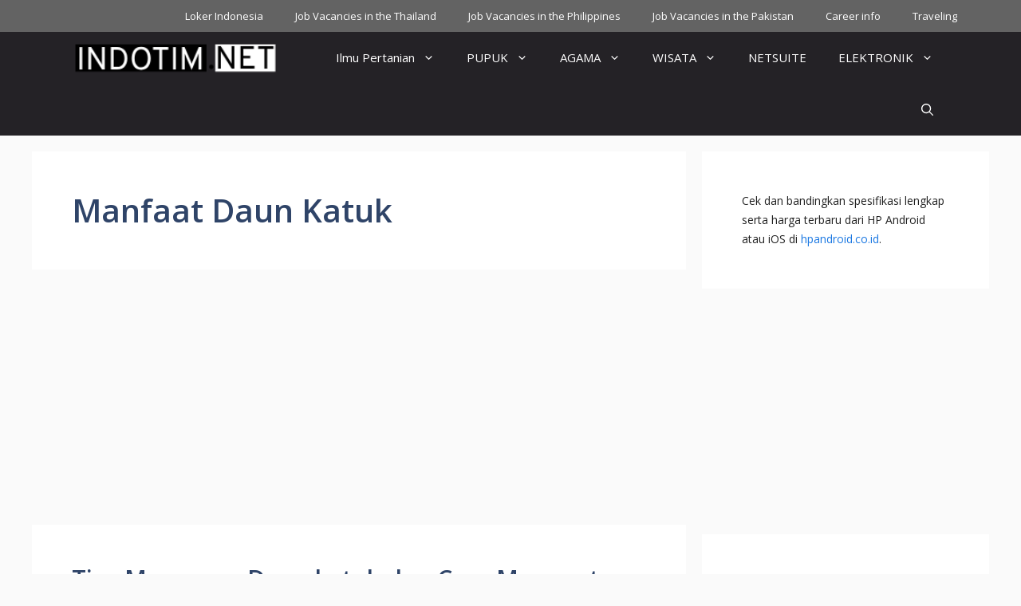

--- FILE ---
content_type: text/html; charset=utf-8
request_url: https://www.google.com/recaptcha/api2/aframe
body_size: 137
content:
<!DOCTYPE HTML><html><head><meta http-equiv="content-type" content="text/html; charset=UTF-8"></head><body><script nonce="3qokZ8U_hjZvUYC6OP6idA">/** Anti-fraud and anti-abuse applications only. See google.com/recaptcha */ try{var clients={'sodar':'https://pagead2.googlesyndication.com/pagead/sodar?'};window.addEventListener("message",function(a){try{if(a.source===window.parent){var b=JSON.parse(a.data);var c=clients[b['id']];if(c){var d=document.createElement('img');d.src=c+b['params']+'&rc='+(localStorage.getItem("rc::a")?sessionStorage.getItem("rc::b"):"");window.document.body.appendChild(d);sessionStorage.setItem("rc::e",parseInt(sessionStorage.getItem("rc::e")||0)+1);localStorage.setItem("rc::h",'1765934311464');}}}catch(b){}});window.parent.postMessage("_grecaptcha_ready", "*");}catch(b){}</script></body></html>